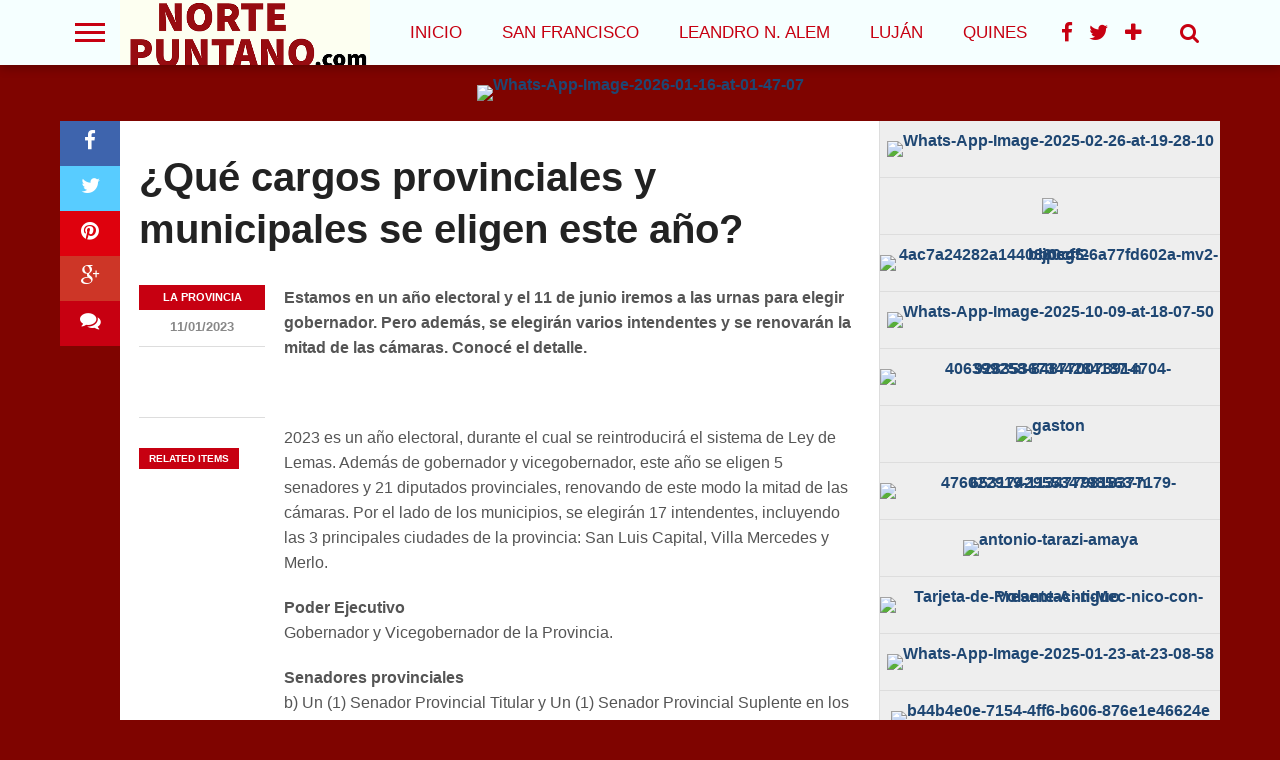

--- FILE ---
content_type: text/html; charset=UTF-8
request_url: https://www.nortepuntano.com/que-cargos-provinciales-y-municipales-se-eligen-este-ano/
body_size: 13647
content:
<!DOCTYPE html>
<html lang="es">
<head>
<meta charset="UTF-8" >
<meta name="viewport" id="viewport" content="width=device-width, initial-scale=1.0, maximum-scale=1.0, minimum-scale=1.0, user-scalable=no" />


<link rel="alternate" type="application/rss+xml" title="RSS 2.0" href="https://www.nortepuntano.com/feed/" />
<link rel="alternate" type="text/xml" title="RSS .92" href="https://www.nortepuntano.com/feed/rss/" />
<link rel="alternate" type="application/atom+xml" title="Atom 0.3" href="https://www.nortepuntano.com/feed/atom/" />
<link rel="pingback" href="https://www.nortepuntano.com/xmlrpc.php" />


<meta property="og:type" content="article" />
<meta property="og:description" content="Estamos en un año electoral y el 11 de junio iremos a las urnas para elegir gobernador. Pero además, se elegirán varios intendentes y se renovarán la mitad de las cámaras. Conocé el detalle.   2023 es un año electoral, durante el cual se reintroducirá el sistema de Ley de Lemas. Además de gobernador y [&hellip;]" />
<meta name="twitter:card" content="summary">
<meta name="twitter:url" content="https://www.nortepuntano.com/que-cargos-provinciales-y-municipales-se-eligen-este-ano/">
<meta name="twitter:title" content="¿Qué cargos provinciales y municipales se eligen este año?">
<meta name="twitter:description" content="Estamos en un año electoral y el 11 de junio iremos a las urnas para elegir gobernador. Pero además, se elegirán varios intendentes y se renovarán la mitad de las cámaras. Conocé el detalle.   2023 es un año electoral, durante el cual se reintroducirá el sistema de Ley de Lemas. Además de gobernador y [&hellip;]">

<title>¿Qué cargos provinciales y municipales se eligen este año? &#8211; Norte Puntano</title>
<meta name='robots' content='max-image-preview:large' />
<link rel='dns-prefetch' href='//www.googletagmanager.com' />
<link rel='dns-prefetch' href='//netdna.bootstrapcdn.com' />
<link rel='dns-prefetch' href='//fonts.googleapis.com' />
<link rel='dns-prefetch' href='//pagead2.googlesyndication.com' />
<link rel="alternate" type="application/rss+xml" title="Norte Puntano &raquo; Feed" href="https://www.nortepuntano.com/feed/" />
<link rel="alternate" type="application/rss+xml" title="Norte Puntano &raquo; Feed de los comentarios" href="https://www.nortepuntano.com/comments/feed/" />
<script type="text/javascript">
window._wpemojiSettings = {"baseUrl":"https:\/\/s.w.org\/images\/core\/emoji\/14.0.0\/72x72\/","ext":".png","svgUrl":"https:\/\/s.w.org\/images\/core\/emoji\/14.0.0\/svg\/","svgExt":".svg","source":{"concatemoji":"https:\/\/www.nortepuntano.com\/wp-includes\/js\/wp-emoji-release.min.js?ver=6.1.9"}};
/*! This file is auto-generated */
!function(e,a,t){var n,r,o,i=a.createElement("canvas"),p=i.getContext&&i.getContext("2d");function s(e,t){var a=String.fromCharCode,e=(p.clearRect(0,0,i.width,i.height),p.fillText(a.apply(this,e),0,0),i.toDataURL());return p.clearRect(0,0,i.width,i.height),p.fillText(a.apply(this,t),0,0),e===i.toDataURL()}function c(e){var t=a.createElement("script");t.src=e,t.defer=t.type="text/javascript",a.getElementsByTagName("head")[0].appendChild(t)}for(o=Array("flag","emoji"),t.supports={everything:!0,everythingExceptFlag:!0},r=0;r<o.length;r++)t.supports[o[r]]=function(e){if(p&&p.fillText)switch(p.textBaseline="top",p.font="600 32px Arial",e){case"flag":return s([127987,65039,8205,9895,65039],[127987,65039,8203,9895,65039])?!1:!s([55356,56826,55356,56819],[55356,56826,8203,55356,56819])&&!s([55356,57332,56128,56423,56128,56418,56128,56421,56128,56430,56128,56423,56128,56447],[55356,57332,8203,56128,56423,8203,56128,56418,8203,56128,56421,8203,56128,56430,8203,56128,56423,8203,56128,56447]);case"emoji":return!s([129777,127995,8205,129778,127999],[129777,127995,8203,129778,127999])}return!1}(o[r]),t.supports.everything=t.supports.everything&&t.supports[o[r]],"flag"!==o[r]&&(t.supports.everythingExceptFlag=t.supports.everythingExceptFlag&&t.supports[o[r]]);t.supports.everythingExceptFlag=t.supports.everythingExceptFlag&&!t.supports.flag,t.DOMReady=!1,t.readyCallback=function(){t.DOMReady=!0},t.supports.everything||(n=function(){t.readyCallback()},a.addEventListener?(a.addEventListener("DOMContentLoaded",n,!1),e.addEventListener("load",n,!1)):(e.attachEvent("onload",n),a.attachEvent("onreadystatechange",function(){"complete"===a.readyState&&t.readyCallback()})),(e=t.source||{}).concatemoji?c(e.concatemoji):e.wpemoji&&e.twemoji&&(c(e.twemoji),c(e.wpemoji)))}(window,document,window._wpemojiSettings);
</script>
<style type="text/css">
img.wp-smiley,
img.emoji {
	display: inline !important;
	border: none !important;
	box-shadow: none !important;
	height: 1em !important;
	width: 1em !important;
	margin: 0 0.07em !important;
	vertical-align: -0.1em !important;
	background: none !important;
	padding: 0 !important;
}
</style>
	<link rel='stylesheet' id='wp-block-library-css' href='https://www.nortepuntano.com/wp-includes/css/dist/block-library/style.min.css?ver=6.1.9' type='text/css' media='all' />
<link rel='stylesheet' id='classic-theme-styles-css' href='https://www.nortepuntano.com/wp-includes/css/classic-themes.min.css?ver=1' type='text/css' media='all' />
<style id='global-styles-inline-css' type='text/css'>
body{--wp--preset--color--black: #000000;--wp--preset--color--cyan-bluish-gray: #abb8c3;--wp--preset--color--white: #ffffff;--wp--preset--color--pale-pink: #f78da7;--wp--preset--color--vivid-red: #cf2e2e;--wp--preset--color--luminous-vivid-orange: #ff6900;--wp--preset--color--luminous-vivid-amber: #fcb900;--wp--preset--color--light-green-cyan: #7bdcb5;--wp--preset--color--vivid-green-cyan: #00d084;--wp--preset--color--pale-cyan-blue: #8ed1fc;--wp--preset--color--vivid-cyan-blue: #0693e3;--wp--preset--color--vivid-purple: #9b51e0;--wp--preset--gradient--vivid-cyan-blue-to-vivid-purple: linear-gradient(135deg,rgba(6,147,227,1) 0%,rgb(155,81,224) 100%);--wp--preset--gradient--light-green-cyan-to-vivid-green-cyan: linear-gradient(135deg,rgb(122,220,180) 0%,rgb(0,208,130) 100%);--wp--preset--gradient--luminous-vivid-amber-to-luminous-vivid-orange: linear-gradient(135deg,rgba(252,185,0,1) 0%,rgba(255,105,0,1) 100%);--wp--preset--gradient--luminous-vivid-orange-to-vivid-red: linear-gradient(135deg,rgba(255,105,0,1) 0%,rgb(207,46,46) 100%);--wp--preset--gradient--very-light-gray-to-cyan-bluish-gray: linear-gradient(135deg,rgb(238,238,238) 0%,rgb(169,184,195) 100%);--wp--preset--gradient--cool-to-warm-spectrum: linear-gradient(135deg,rgb(74,234,220) 0%,rgb(151,120,209) 20%,rgb(207,42,186) 40%,rgb(238,44,130) 60%,rgb(251,105,98) 80%,rgb(254,248,76) 100%);--wp--preset--gradient--blush-light-purple: linear-gradient(135deg,rgb(255,206,236) 0%,rgb(152,150,240) 100%);--wp--preset--gradient--blush-bordeaux: linear-gradient(135deg,rgb(254,205,165) 0%,rgb(254,45,45) 50%,rgb(107,0,62) 100%);--wp--preset--gradient--luminous-dusk: linear-gradient(135deg,rgb(255,203,112) 0%,rgb(199,81,192) 50%,rgb(65,88,208) 100%);--wp--preset--gradient--pale-ocean: linear-gradient(135deg,rgb(255,245,203) 0%,rgb(182,227,212) 50%,rgb(51,167,181) 100%);--wp--preset--gradient--electric-grass: linear-gradient(135deg,rgb(202,248,128) 0%,rgb(113,206,126) 100%);--wp--preset--gradient--midnight: linear-gradient(135deg,rgb(2,3,129) 0%,rgb(40,116,252) 100%);--wp--preset--duotone--dark-grayscale: url('#wp-duotone-dark-grayscale');--wp--preset--duotone--grayscale: url('#wp-duotone-grayscale');--wp--preset--duotone--purple-yellow: url('#wp-duotone-purple-yellow');--wp--preset--duotone--blue-red: url('#wp-duotone-blue-red');--wp--preset--duotone--midnight: url('#wp-duotone-midnight');--wp--preset--duotone--magenta-yellow: url('#wp-duotone-magenta-yellow');--wp--preset--duotone--purple-green: url('#wp-duotone-purple-green');--wp--preset--duotone--blue-orange: url('#wp-duotone-blue-orange');--wp--preset--font-size--small: 13px;--wp--preset--font-size--medium: 20px;--wp--preset--font-size--large: 36px;--wp--preset--font-size--x-large: 42px;--wp--preset--spacing--20: 0.44rem;--wp--preset--spacing--30: 0.67rem;--wp--preset--spacing--40: 1rem;--wp--preset--spacing--50: 1.5rem;--wp--preset--spacing--60: 2.25rem;--wp--preset--spacing--70: 3.38rem;--wp--preset--spacing--80: 5.06rem;}:where(.is-layout-flex){gap: 0.5em;}body .is-layout-flow > .alignleft{float: left;margin-inline-start: 0;margin-inline-end: 2em;}body .is-layout-flow > .alignright{float: right;margin-inline-start: 2em;margin-inline-end: 0;}body .is-layout-flow > .aligncenter{margin-left: auto !important;margin-right: auto !important;}body .is-layout-constrained > .alignleft{float: left;margin-inline-start: 0;margin-inline-end: 2em;}body .is-layout-constrained > .alignright{float: right;margin-inline-start: 2em;margin-inline-end: 0;}body .is-layout-constrained > .aligncenter{margin-left: auto !important;margin-right: auto !important;}body .is-layout-constrained > :where(:not(.alignleft):not(.alignright):not(.alignfull)){max-width: var(--wp--style--global--content-size);margin-left: auto !important;margin-right: auto !important;}body .is-layout-constrained > .alignwide{max-width: var(--wp--style--global--wide-size);}body .is-layout-flex{display: flex;}body .is-layout-flex{flex-wrap: wrap;align-items: center;}body .is-layout-flex > *{margin: 0;}:where(.wp-block-columns.is-layout-flex){gap: 2em;}.has-black-color{color: var(--wp--preset--color--black) !important;}.has-cyan-bluish-gray-color{color: var(--wp--preset--color--cyan-bluish-gray) !important;}.has-white-color{color: var(--wp--preset--color--white) !important;}.has-pale-pink-color{color: var(--wp--preset--color--pale-pink) !important;}.has-vivid-red-color{color: var(--wp--preset--color--vivid-red) !important;}.has-luminous-vivid-orange-color{color: var(--wp--preset--color--luminous-vivid-orange) !important;}.has-luminous-vivid-amber-color{color: var(--wp--preset--color--luminous-vivid-amber) !important;}.has-light-green-cyan-color{color: var(--wp--preset--color--light-green-cyan) !important;}.has-vivid-green-cyan-color{color: var(--wp--preset--color--vivid-green-cyan) !important;}.has-pale-cyan-blue-color{color: var(--wp--preset--color--pale-cyan-blue) !important;}.has-vivid-cyan-blue-color{color: var(--wp--preset--color--vivid-cyan-blue) !important;}.has-vivid-purple-color{color: var(--wp--preset--color--vivid-purple) !important;}.has-black-background-color{background-color: var(--wp--preset--color--black) !important;}.has-cyan-bluish-gray-background-color{background-color: var(--wp--preset--color--cyan-bluish-gray) !important;}.has-white-background-color{background-color: var(--wp--preset--color--white) !important;}.has-pale-pink-background-color{background-color: var(--wp--preset--color--pale-pink) !important;}.has-vivid-red-background-color{background-color: var(--wp--preset--color--vivid-red) !important;}.has-luminous-vivid-orange-background-color{background-color: var(--wp--preset--color--luminous-vivid-orange) !important;}.has-luminous-vivid-amber-background-color{background-color: var(--wp--preset--color--luminous-vivid-amber) !important;}.has-light-green-cyan-background-color{background-color: var(--wp--preset--color--light-green-cyan) !important;}.has-vivid-green-cyan-background-color{background-color: var(--wp--preset--color--vivid-green-cyan) !important;}.has-pale-cyan-blue-background-color{background-color: var(--wp--preset--color--pale-cyan-blue) !important;}.has-vivid-cyan-blue-background-color{background-color: var(--wp--preset--color--vivid-cyan-blue) !important;}.has-vivid-purple-background-color{background-color: var(--wp--preset--color--vivid-purple) !important;}.has-black-border-color{border-color: var(--wp--preset--color--black) !important;}.has-cyan-bluish-gray-border-color{border-color: var(--wp--preset--color--cyan-bluish-gray) !important;}.has-white-border-color{border-color: var(--wp--preset--color--white) !important;}.has-pale-pink-border-color{border-color: var(--wp--preset--color--pale-pink) !important;}.has-vivid-red-border-color{border-color: var(--wp--preset--color--vivid-red) !important;}.has-luminous-vivid-orange-border-color{border-color: var(--wp--preset--color--luminous-vivid-orange) !important;}.has-luminous-vivid-amber-border-color{border-color: var(--wp--preset--color--luminous-vivid-amber) !important;}.has-light-green-cyan-border-color{border-color: var(--wp--preset--color--light-green-cyan) !important;}.has-vivid-green-cyan-border-color{border-color: var(--wp--preset--color--vivid-green-cyan) !important;}.has-pale-cyan-blue-border-color{border-color: var(--wp--preset--color--pale-cyan-blue) !important;}.has-vivid-cyan-blue-border-color{border-color: var(--wp--preset--color--vivid-cyan-blue) !important;}.has-vivid-purple-border-color{border-color: var(--wp--preset--color--vivid-purple) !important;}.has-vivid-cyan-blue-to-vivid-purple-gradient-background{background: var(--wp--preset--gradient--vivid-cyan-blue-to-vivid-purple) !important;}.has-light-green-cyan-to-vivid-green-cyan-gradient-background{background: var(--wp--preset--gradient--light-green-cyan-to-vivid-green-cyan) !important;}.has-luminous-vivid-amber-to-luminous-vivid-orange-gradient-background{background: var(--wp--preset--gradient--luminous-vivid-amber-to-luminous-vivid-orange) !important;}.has-luminous-vivid-orange-to-vivid-red-gradient-background{background: var(--wp--preset--gradient--luminous-vivid-orange-to-vivid-red) !important;}.has-very-light-gray-to-cyan-bluish-gray-gradient-background{background: var(--wp--preset--gradient--very-light-gray-to-cyan-bluish-gray) !important;}.has-cool-to-warm-spectrum-gradient-background{background: var(--wp--preset--gradient--cool-to-warm-spectrum) !important;}.has-blush-light-purple-gradient-background{background: var(--wp--preset--gradient--blush-light-purple) !important;}.has-blush-bordeaux-gradient-background{background: var(--wp--preset--gradient--blush-bordeaux) !important;}.has-luminous-dusk-gradient-background{background: var(--wp--preset--gradient--luminous-dusk) !important;}.has-pale-ocean-gradient-background{background: var(--wp--preset--gradient--pale-ocean) !important;}.has-electric-grass-gradient-background{background: var(--wp--preset--gradient--electric-grass) !important;}.has-midnight-gradient-background{background: var(--wp--preset--gradient--midnight) !important;}.has-small-font-size{font-size: var(--wp--preset--font-size--small) !important;}.has-medium-font-size{font-size: var(--wp--preset--font-size--medium) !important;}.has-large-font-size{font-size: var(--wp--preset--font-size--large) !important;}.has-x-large-font-size{font-size: var(--wp--preset--font-size--x-large) !important;}
.wp-block-navigation a:where(:not(.wp-element-button)){color: inherit;}
:where(.wp-block-columns.is-layout-flex){gap: 2em;}
.wp-block-pullquote{font-size: 1.5em;line-height: 1.6;}
</style>
<!--[if lt IE 9]>
<link rel='stylesheet' id='iecss-css' href='https://www.nortepuntano.com/wp-content/themes/02/css/iecss.css?ver=6.1.9' type='text/css' media='all' />
<![endif]-->
<link rel='stylesheet' id='mvp-style-css' href='https://www.nortepuntano.com/wp-content/themes/02/style.css?ver=6.1.9' type='text/css' media='all' />
<link rel='stylesheet' id='reset-css' href='https://www.nortepuntano.com/wp-content/themes/02/css/reset.css?ver=6.1.9' type='text/css' media='all' />
<link rel='stylesheet' id='mvp-fontawesome-css' href='//netdna.bootstrapcdn.com/font-awesome/4.4.0/css/font-awesome.css?ver=6.1.9' type='text/css' media='all' />
<link rel='stylesheet' id='media-queries-css' href='https://www.nortepuntano.com/wp-content/themes/02/css/media-queries.css?ver=6.1.9' type='text/css' media='all' />
<link rel='stylesheet' id='studio-fonts-css' href='//fonts.googleapis.com/css?family=Open+Sans%3A700%2C800%26subset%3Dlatin%2Clatin-ext&#038;ver=1.0.0' type='text/css' media='all' />
<script type='text/javascript' src='https://www.nortepuntano.com/wp-includes/js/jquery/jquery.min.js?ver=3.6.1' id='jquery-core-js'></script>
<script type='text/javascript' src='https://www.nortepuntano.com/wp-includes/js/jquery/jquery-migrate.min.js?ver=3.3.2' id='jquery-migrate-js'></script>

<!-- Fragmento de código de Google Analytics añadido por Site Kit -->
<script type='text/javascript' src='https://www.googletagmanager.com/gtag/js?id=GT-5TCSFKJ' id='google_gtagjs-js' async></script>
<script type='text/javascript' id='google_gtagjs-js-after'>
window.dataLayer = window.dataLayer || [];function gtag(){dataLayer.push(arguments);}
gtag("js", new Date());
gtag("set", "developer_id.dZTNiMT", true);
gtag("config", "GT-5TCSFKJ");
</script>

<!-- Final del fragmento de código de Google Analytics añadido por Site Kit -->
<link rel="https://api.w.org/" href="https://www.nortepuntano.com/wp-json/" /><link rel="alternate" type="application/json" href="https://www.nortepuntano.com/wp-json/wp/v2/posts/30812" /><link rel="EditURI" type="application/rsd+xml" title="RSD" href="https://www.nortepuntano.com/xmlrpc.php?rsd" />
<link rel="wlwmanifest" type="application/wlwmanifest+xml" href="https://www.nortepuntano.com/wp-includes/wlwmanifest.xml" />
<meta name="generator" content="WordPress 6.1.9" />
<link rel="canonical" href="https://www.nortepuntano.com/que-cargos-provinciales-y-municipales-se-eligen-este-ano/" />
<link rel='shortlink' href='https://www.nortepuntano.com/?p=30812' />
<link rel="alternate" type="application/json+oembed" href="https://www.nortepuntano.com/wp-json/oembed/1.0/embed?url=https%3A%2F%2Fwww.nortepuntano.com%2Fque-cargos-provinciales-y-municipales-se-eligen-este-ano%2F" />
<link rel="alternate" type="text/xml+oembed" href="https://www.nortepuntano.com/wp-json/oembed/1.0/embed?url=https%3A%2F%2Fwww.nortepuntano.com%2Fque-cargos-provinciales-y-municipales-se-eligen-este-ano%2F&#038;format=xml" />
<meta name="generator" content="Site Kit by Google 1.103.0" /><!-- Analytics by WP-Statistics v13.1.1 - https://wp-statistics.com/ -->

<style type='text/css'>

@import url(http://fonts.googleapis.com/css?family=Oswald:100,200,300,400,500,600,700,800,900|Oswald:100,200,300,400,500,600,700,800,900|Roboto:100,200,300,400,500,600,700,800,900&subset=latin,latin-ext,cyrillic,cyrillic-ext,greek-ext,greek,vietnamese);

#wallpaper {
	background: url() no-repeat 50% 0;
	}

a, a:visited,
.woocommerce ul.products li.product .price,
.woocommerce-page ul.products li.product .price,
p.comment-tab-text a,
p.comment-tab-text a:visited {
	color: #1f4773;
	}

ul.social-drop-list,
#mobile-menu-wrap:hover,
#mobile-nav .menu {
	background: #1f4773;
	}

.main-nav .menu li .mega-dropdown,
.main-nav .menu li ul.sub-menu,
#search-bar,
#search-button:hover,
#social-nav:hover {
	background: #731f1f;
	}

.main-nav .menu li:hover ul.sub-menu,
.main-nav .menu li:hover ul.sub-menu li a {
	color: #ffffff;
	}

.main-nav .menu li:hover ul.sub-menu li a,
.main-nav .menu li:hover ul.mega-list li a,
#search-button:hover,
#social-nav:hover span,
#searchform input,
#mobile-menu-wrap:hover {
	color: #ffffff;
	}

.main-nav .menu li:hover ul.sub-menu li.menu-item-has-children:hover a:after,
.main-nav .menu li:hover ul.sub-menu li.menu-item-has-children a:after {
	border-color: transparent transparent transparent #ffffff;
	}

a:hover,
h2 a:hover,
.sidebar-list-text a:hover,
span.author-name a:hover,
.widget-split-right a:hover,
.widget-full-list-text a:hover {
	color: #f80000;
	}

.read-more-fb a:hover,
.read-more-twit a:hover,
.read-more-comment a:hover,
.post-tags a:hover,
.tag-cloud a:hover {
	background: #f80000;
	}

#nav-wrap,
.content-out-nav,
.more-nav-contain,
.main-nav-contain,
#nav-right,
.nav-spacer {
	background: #f5ffff;
	}

.more-nav-contain:before {
	background: -moz-linear-gradient(to left, #f5ffff, rgba(255,255,255,0));
	background: -ms-linear-gradient(to left, #f5ffff, rgba(255,255,255,0));
	background: -o-linear-gradient(to left, #f5ffff, rgba(255,255,255,0));
	background: -webkit-linear-gradient(to left, #f5ffff, rgba(255,255,255,0));
	background: linear-gradient(to left, #f5ffff, rgba(255,255,255,0));
	}

.main-nav .menu li a,
#social-nav span,
#mobile-menu-wrap,
ul.ubermenu-nav li a,
#search-button {
	color: #c70011;
	}

.fly-but-wrap span {
	background: #c70011;
	}

.main-nav .menu li.menu-item-has-children a:after {
	border-color: #c70011 transparent transparent transparent;
	}

.prev-next-text a,
.prev-next-text a:visited,
.prev-next-text a:hover,
ul.post-social-list li.post-social-comm a,
#sidebar-mobi-tab,
span.mobi-tab-but,
ul.tabber-header li.active,
h3.sidebar-header,
#sidebar-scroll-wrap,
ul.tabber-header li:hover,
span.post-tags-header {
	background: #c70011;
	}

.woocommerce .widget_price_filter .price_slider_wrapper .ui-widget-content {
	background-color: #c70011;
	}

span.social-count-num {
	color: #c70011;
	}

span.img-cat,
.read-more-comment a,
#infscr-loading,
span.comment-but-text,
.woocommerce a.button,
.woocommerce button.button,
.woocommerce input.button,
.woocommerce #respond input#submit,
.woocommerce #content input.button,
.woocommerce-page a.button,
.woocommerce-page button.button,
.woocommerce-page input.button,
.woocommerce-page #respond input#submit,
.woocommerce-page #content input.button,
.woocommerce div.product form.cart .button,
.woocommerce #content div.product form.cart .button,
.woocommerce-page div.product form.cart .button,
.woocommerce-page #content div.product form.cart .button,
.woocommerce a.button.alt,
.woocommerce button.button.alt,
.woocommerce input.button.alt,
.woocommerce #respond input#submit.alt,
.woocommerce #content input.button.alt,
.woocommerce-page a.button.alt,
.woocommerce-page button.button.alt,
.woocommerce-page input.button.alt,
.woocommerce-page #respond input#submit.alt,
.woocommerce-page #content input.button.alt,
.woocommerce a.button:hover,
.woocommerce button.button:hover,
.woocommerce input.button:hover,
.woocommerce #respond input#submit:hover,
.woocommerce #content input.button:hover,
.woocommerce-page a.button:hover,
.woocommerce-page button.button:hover,
.woocommerce-page input.button:hover,
.woocommerce-page #respond input#submit:hover,
.woocommerce-page #content input.button:hover,
.woocommerce div.product form.cart .button:hover,
.woocommerce #content div.product form.cart .button:hover,
.woocommerce-page div.product form.cart .button:hover,
.woocommerce-page #content div.product form.cart .button:hover,
.woocommerce a.button.alt,
.woocommerce button.button.alt,
.woocommerce input.button.alt,
.woocommerce #respond input#submit.alt,
.woocommerce #content input.button.alt,
.woocommerce-page a.button.alt,
.woocommerce-page button.button.alt,
.woocommerce-page input.button.alt,
.woocommerce-page #respond input#submit.alt,
.woocommerce-page #content input.button.alt,
.woocommerce a.button.alt:hover,
.woocommerce button.button.alt:hover,
.woocommerce input.button.alt:hover,
.woocommerce #respond input#submit.alt:hover,
.woocommerce #content input.button.alt:hover,
.woocommerce-page a.button.alt:hover,
.woocommerce-page button.button.alt:hover,
.woocommerce-page input.button.alt:hover,
.woocommerce-page #respond input#submit.alt:hover,
.woocommerce-page #content input.button.alt:hover,
.woocommerce span.onsale,
.woocommerce-page span.onsale,
.woocommerce .widget_price_filter .ui-slider .ui-slider-range {
	background: #c70011;
	}

.woocommerce .widget_price_filter .ui-slider .ui-slider-handle {
	background-color: #c70011;
	}

#category-header-wrap h1,
ul.trending-list li.trending-head,
.woocommerce .woocommerce-product-rating .star-rating,
.woocommerce-page .woocommerce-product-rating .star-rating,
.woocommerce .products .star-rating,
.woocommerce-page .products .star-rating {
	color: #c70011;
	}

.main-nav .menu li a:hover,
.main-nav .menu li:hover a {
	border-bottom: 5px solid #c70011;
	}

.main-nav .menu li a,
ul.ubermenu-nav li a {
	font-family: 'Oswald', sans-serif;
	}

#featured-multi-main-text h2,
.featured-multi-sub-text h2,
.widget-full-list-text a,
.widget-split-right a,
.home-widget-large-text a,
.home-widget-list-text a,
.widget-list-small-text a,
.story-contain-text h2,
h1.story-title,
.full-wide-text a,
.main-nav .menu li:hover ul.mega-list li a,
ul.trending-list li.trending-head,
.grid-main-text h2,
.grid-sub-text h2,
#content-area blockquote p,
#woo-content h1,
#woo-content h2,
#woo-content h3,
#woo-content h4,
#woo-content h5,
#woo-content h6,
#content-area h1,
#content-area h2,
#content-area h3,
#content-area h4,
#content-area h5,
#content-area h6,
ul.trending-list li a,
.sidebar-list-text a,
.sidebar-list-text a:visited {
	font-family: 'Oswald', sans-serif;
	}

body,
#searchform input,
.add_to_cart_button,
.woocommerce .woocommerce-result-count,
.woocommerce-page .woocommerce-result-count {
	font-family: Roboto, sans-serif;
	}

</style>
	
<style type="text/css">




@media screen and (max-width: 479px) {

	.social-bottom {
		margin-bottom: 44px;
		}

	}




#sidebar-widget-wrap {
	top: 0;
	}



@media screen and (min-width: 1003px) {

#sidebar-contain {
	bottom: auto;
	height: 100%;
	}

#post-content-contain #sidebar-contain {
	margin-left: 639px;
	}

.side-fixed {
	position: absolute !important;
		top: 0 !important;
		bottom: auto !important;
		right: -341px !important;
	}

.single .side-fixed,
.page .side-fixed,
.woocommerce .side-fixed {
	right: -341px !important;
	}

#sidebar-scroll-wrap {
	display: none;
	}

}


#content-out {
	margin-right: -60px;
	}

#content-in {
	margin-right: 60px;
	}


@media screen and (max-width: 1263px) {

	#content-out,
	#content-in {
		margin-right: 0;
		}

	}


</style>

<style type="text/css">
</style>


<!-- Fragmento de código de Google Adsense añadido por Site Kit -->
<meta name="google-adsense-platform-account" content="ca-host-pub-2644536267352236">
<meta name="google-adsense-platform-domain" content="sitekit.withgoogle.com">
<!-- Final del fragmento de código de Google Adsense añadido por Site Kit -->
<style type="text/css" id="custom-background-css">
body.custom-background { background-color: #7f0400; }
</style>
	
<!-- Fragmento de código de Google Adsense añadido por Site Kit -->
<script async="async" src="https://pagead2.googlesyndication.com/pagead/js/adsbygoogle.js?client=ca-pub-6017480912221513&amp;host=ca-host-pub-2644536267352236" crossorigin="anonymous" type="text/javascript"></script>

<!-- Final del fragmento de código de Google Adsense añadido por Site Kit -->

</head>

<body class="post-template-default single single-post postid-30812 single-format-standard custom-background">
<div id="site">
	<div id="fly-wrap">
	<div class="fly-wrap-out">
		<div class="fly-side-wrap">
			<ul class="fly-bottom-soc left relative">
									<li class="fb-soc">
						<a href="https://www.facebook.com/nortepuntano" target="_blank">
						<i class="fa fa-facebook-square fa-2"></i>
						</a>
					</li>
													<li class="twit-soc">
						<a href="https://www.twitter.com/nortepuntano" target="_blank">
						<i class="fa fa-twitter fa-2"></i>
						</a>
					</li>
																	<li class="inst-soc">
						<a href="https://www.instagram.com/nortepuntano" target="_blank">
						<i class="fa fa-instagram fa-2"></i>
						</a>
					</li>
																	<li class="yt-soc">
						<a href="https://www.youtube.com/channel/UC1uuXy3_bkkPWHDClqwYB1Q" target="_blank">
						<i class="fa fa-youtube-play fa-2"></i>
						</a>
					</li>
																					<li class="rss-soc">
						<a href="https://www.nortepuntano.com/feed/rss/" target="_blank">
						<i class="fa fa-rss fa-2"></i>
						</a>
					</li>
							</ul>
		</div><!--fly-side-wrap-->
		<div class="fly-wrap-in">
			<div id="fly-menu-wrap">
				<nav class="fly-nav-menu left relative">
					<div class="menu-menu-1-container"><ul id="menu-menu-1" class="menu"><li id="menu-item-1251" class="menu-item menu-item-type-custom menu-item-object-custom menu-item-home menu-item-1251"><a href="http://www.nortepuntano.com">Inicio</a></li>
<li id="menu-item-2686" class="menu-item menu-item-type-taxonomy menu-item-object-category menu-item-2686"><a href="https://www.nortepuntano.com/category/san-francisco/">SAN FRANCISCO</a></li>
<li id="menu-item-6557" class="menu-item menu-item-type-taxonomy menu-item-object-category menu-item-6557"><a href="https://www.nortepuntano.com/category/leandro-alem/">LEANDRO N. ALEM</a></li>
<li id="menu-item-2691" class="menu-item menu-item-type-taxonomy menu-item-object-category menu-item-2691"><a href="https://www.nortepuntano.com/category/lujan/">LUJÁN</a></li>
<li id="menu-item-2687" class="menu-item menu-item-type-taxonomy menu-item-object-category menu-item-2687"><a href="https://www.nortepuntano.com/category/quines/">QUINES</a></li>
<li id="menu-item-2690" class="menu-item menu-item-type-taxonomy menu-item-object-category menu-item-2690"><a href="https://www.nortepuntano.com/category/candelaria/">CANDELARIA</a></li>
<li id="menu-item-19025" class="menu-item menu-item-type-taxonomy menu-item-object-category menu-item-19025"><a href="https://www.nortepuntano.com/category/los-manantiales/">LOS MANANTIALES</a></li>
<li id="menu-item-2688" class="menu-item menu-item-type-taxonomy menu-item-object-category current-post-ancestor current-menu-parent current-post-parent menu-item-2688"><a href="https://www.nortepuntano.com/category/la-provincia/">LA PROVINCIA</a></li>
</ul></div>				</nav>
			</div><!--fly-menu-wrap-->
		</div><!--fly-wrap-in-->
	</div><!--fly-wrap-out-->
</div><!--fly-wrap-->	<header>
		<div id="nav-wrap">
			<div class="content-out content-out-nav">
				<div class="content-in">
					<div id="nav-contain" class="left">
						<div id="nav-contain-out">
							<div class="fly-but-wrap left relative">
								<span></span>
								<span></span>
								<span></span>
								<span></span>
							</div><!--fly-but-wrap-->
							<div id="nav-logo" class="left" itemscope itemtype="http://schema.org/Organization">
																	<a itemprop="url" href="https://www.nortepuntano.com"><img itemprop="logo" src="http://www.nortepuntano.com/wp-content/uploads/2023/03/logo_norte_puntano1-3.png" alt="Norte Puntano" /></a>
															</div><!--nav-logo-->
							<div id="nav-contain-in">
								<div id="main-nav-out">
									<div id="main-nav-in">
								<nav>
									<div id="nav-out">
										<div id="nav-in">
											<div class="main-nav left main-nav-contain">
												<div class="main-nav-in left">
																										<div class="menu-menu-1-container"><ul id="menu-menu-2" class="menu"><li class="menu-item menu-item-type-custom menu-item-object-custom menu-item-home menu-item-1251"><a href="http://www.nortepuntano.com">Inicio</a></li>
<li class="menu-item menu-item-type-taxonomy menu-item-object-category menu-item-2686"><a href="https://www.nortepuntano.com/category/san-francisco/">SAN FRANCISCO</a></li>
<li class="menu-item menu-item-type-taxonomy menu-item-object-category menu-item-6557"><a href="https://www.nortepuntano.com/category/leandro-alem/">LEANDRO N. ALEM</a></li>
<li class="menu-item menu-item-type-taxonomy menu-item-object-category menu-item-2691"><a href="https://www.nortepuntano.com/category/lujan/">LUJÁN</a></li>
<li class="menu-item menu-item-type-taxonomy menu-item-object-category menu-item-2687"><a href="https://www.nortepuntano.com/category/quines/">QUINES</a></li>
<li class="menu-item menu-item-type-taxonomy menu-item-object-category menu-item-2690"><a href="https://www.nortepuntano.com/category/candelaria/">CANDELARIA</a></li>
<li class="menu-item menu-item-type-taxonomy menu-item-object-category menu-item-19025"><a href="https://www.nortepuntano.com/category/los-manantiales/">LOS MANANTIALES</a></li>
<li class="menu-item menu-item-type-taxonomy menu-item-object-category current-post-ancestor current-menu-parent current-post-parent menu-item-2688"><a href="https://www.nortepuntano.com/category/la-provincia/">LA PROVINCIA</a></li>
</ul></div>												</div><!--main-nav-in-->
											</div><!--main-nav-->
										</div><!--nav-in-->
																			</div><!--nav-out-->
								</nav>
							</div><!--main-nav-in-->
						<div class="nav-spacer"></div>
						<div id="nav-right">
							<div id="search-button">
								<i class="fa fa-search fa-2"></i>
							</div><!--search-button-->
							<div id="social-nav" class="relative">
																	<span class="fb-nav"><i class="fa fa-facebook fa-2"></i></span>
																									<span class="twit-nav"><i class="fa fa-twitter fa-2"></i></span>
																<span class="plus-nav"><i class="fa fa-plus fa-2"></i></span>
								<div id="social-dropdown">
									<ul class="social-drop-list relative">
																					<a href="https://www.facebook.com/nortepuntano" alt="Facebook" target="_blank">
											<li class="fb-drop">
												<i class="fa fa-facebook-square fa-2"></i>
												<p>Facebook</p>
											</li>
											</a>
																															<a href="https://www.twitter.com/nortepuntano" alt="Twitter" target="_blank">
											<li class="twit-drop">
												<i class="fa fa-twitter fa-2"></i>
												<p>Twitter</p>
											</li>
											</a>
																																									<a href="https://www.instagram.com/nortepuntano" alt="Instagram" target="_blank">
											<li class="inst-drop">
												<i class="fa fa-instagram fa-2"></i>
												<p>Instagram</p>
											</li>
											</a>
																																									<a href="https://www.youtube.com/channel/UC1uuXy3_bkkPWHDClqwYB1Q" alt="Youtube" target="_blank">
											<li class="yt-drop">
												<i class="fa fa-youtube-play fa-2"></i>
												<p>YouTube</p>
											</li>
											</a>
																																																			<a href="https://www.nortepuntano.com/feed/rss/" target="_blank">
											<li class="rss-drop">
												<i class="fa fa-rss fa-2"></i>
												<p>RSS</p>
											</li>
											</a>
																			</ul>
								</div><!--social-dropdown-->
							</div><!--social-nav-->
						</div><!--nav-right-->
						<div id="search-bar">
							<form method="get" id="searchform" action="https://www.nortepuntano.com/">
	<input type="text" name="s" id="s" value="Type search term and press enter" onfocus='if (this.value == "Type search term and press enter") { this.value = ""; }' onblur='if (this.value == "") { this.value = "Type search term and press enter"; }' />
	<input type="hidden" id="searchsubmit" value="Search" />
</form>						</div><!--search-bar-->
								</div><!--main-nav-out-->
							</div><!--nav-contain-in-->
						</div><!--nav-contain-out-->
					</div><!--nav-contain-->
				</div><!--content-in-->
			</div><!--content-out-->
		</div><!--nav-wrap-->
	</header>
	<div id="mvp-main-cont">
	<div id="head-wrap" class="left relative">
		<div class="head-wrap-out">
			<div class="head-wrap-in">
									<div class="content-out">
					<div class="content-in">
						<div id="leader-wrapper" class="left relative">
							<a href='https://cafecito.app/nortepuntano' rel='noopener' target='_blank'><img src="https://i.ibb.co/Xrq2hHK8/Whats-App-Image-2026-01-16-at-01-47-07.jpg" alt="Whats-App-Image-2026-01-16-at-01-47-07" border="0"></a>						</div><!--leaderboard-wrapper-->
					</div><!--content-in-->
				</div><!--content-out-->
				<div class="content-out">
		<div class="content-in">
												</div><!--content-in-->
	</div><!--content-out-->
		</div><!--head-wrap-in-->
	</div><!--head-wrap-out-->
</div><!--head-wrap-->
<div id="content-wrapper" class="left relative social-bottom">
			<div class="content-out" class="relative">
							<div class="content-in" itemscope itemtype="http://schema.org/Article">
						<div id="post-social-out" class="relative">
								<div id="post-social-wrap">
					<ul class="post-social-list left relative">
															
						<li class="post-social-fb">
							<a href="#" onclick="window.open('http://www.facebook.com/sharer.php?u=https://www.nortepuntano.com/que-cargos-provinciales-y-municipales-se-eligen-este-ano/&amp;t=¿Qué cargos provinciales y municipales se eligen este año?', 'facebookShare', 'width=626,height=436'); return false;" title="Compartir en Facebook"><i class="fa fa-facebook fa-2"></i></a>
						</li>
						<li class="post-social-twit">
							<a href="#" onclick="window.open('http://twitter.com/share?text=¿Qué cargos provinciales y municipales se eligen este año?&amp;url=https://www.nortepuntano.com/que-cargos-provinciales-y-municipales-se-eligen-este-ano/', 'twitterShare', 'width=626,height=436'); return false;" title="Compartir en Twitter"><i class="fa fa-twitter fa-2"></i></a>	
						</li>
						<li class="post-social-pin">
							<a href="#" onclick="window.open('http://pinterest.com/pin/create/button/?url=https://www.nortepuntano.com/que-cargos-provinciales-y-municipales-se-eligen-este-ano/&amp;media=&amp;description=¿Qué cargos provinciales y municipales se eligen este año?', 'pinterestShare', 'width=750,height=350'); return false;" title="Compartir en Pinterest"><i class="fa fa-pinterest fa-2"></i></a>
						</li>
						<li class="post-social-goog">
							<a href="#" onclick="window.open('https://plusone.google.com/_/+1/confirm?hl=en-US&amp;url=https://www.nortepuntano.com/que-cargos-provinciales-y-municipales-se-eligen-este-ano/', 'googleShare', 'width=626,height=436'); return false;" title="Compartir en Google+" target="_blank"><i class="fa fa-google-plus fa-2"></i></a>	
						</li>
						<li class="post-social-comm">
							<a href="https://www.nortepuntano.com/que-cargos-provinciales-y-municipales-se-eligen-este-ano/#respond" class="comment-click"><i class="fa fa-comments fa-2"></i></a>
						</li>
					</ul>
				</div><!--post-social-wrap-->
								<div id="post-social-in">
											<div id="post-content-out">
							<div id="post-content-in">
												<div id="post-content-contain" class="left relative">
					<article class="post-30812 post type-post status-publish format-standard hentry category-la-provincia">
						<div id="post-content-wrapper" class="relative">
							<div id="post-area" class="left relative">
																	<div class="post-cat-contain left relative post-cat-mob">
										<span class="img-cat left">LA PROVINCIA</span>
									</div><!--post-cat-contain-->
									<h1 class="story-title entry-title" itemprop="name headline">¿Qué cargos provinciales y municipales se eligen este año?</h1>
								
								<div id="right-content" class="relative">
									<div id="content-area" class="left relative" itemprop="articleBody">
																																																																																																																				<div class="hide-title">
											<span class="entry-title" itemprop="name headline">¿Qué cargos provinciales y municipales se eligen este año?</span>
										</div><!--hide-title-->
										<div id="left-content-mobi">
																						<div class="author-info-mob-wrap">
												<span class="vcard author">
													<span class="author-name left fn" itemprop="author"><a href="" title="Entradas de " rel="author"></a></span>
												</span>
												<div class="post-date-wrap left relative post-date-mob">
													<span class="post-date"><time class="post-date updated" itemprop="datePublished" datetime="2023-01-11" pubdate>11/01/2023</time></span>
												</div><!--post-date-wrap-->
											</div><!--author-info-mob-wrap-->
										</div><!--left-content-mobi-->
										
<p><strong>Estamos en un año electoral y el 11 de junio iremos a las urnas para elegir gobernador. Pero además, se elegirán varios intendentes y se renovarán la mitad de las cámaras. Conocé el detalle.</strong></p>



<p> <a rel="noreferrer noopener" href="mailto:?subject=Conoc%C3%A9%20todos%20los%20cargos%20provinciales%20y%20municipales%20que%20se%20eligen%20en%20la%20provincia%20este%20a%C3%B1o&amp;body=https://lagacetadigital.com.ar/conoce-todos-los-cargos-provinciales-y-municipales-que-se-eligen-en-la-provincia-este-ano/" target="_blank"></a></p>



<p>2023 es un año electoral, durante el cual se reintroducirá el sistema de Ley de Lemas. Además de gobernador y vicegobernador, este año se eligen 5 senadores y 21 diputados provinciales, renovando de este modo la mitad de las cámaras. Por el lado de los municipios, se elegirán 17 intendentes, incluyendo las 3 principales ciudades de la provincia: San Luis Capital, Villa Mercedes y Merlo.</p>



<p><strong>Poder Ejecutivo</strong><br>Gobernador y Vicegobernador de la Provincia.</p>



<p><strong>Senadores provinciales</strong><br>b) Un (1) Senador Provincial Titular y Un (1) Senador Provincial Suplente en los siguientes Departamentos de la Provincia:<br>– Juan Martín de Pueyrredón.<br>– Chacabuco.<br>– Gobernador Dupuy.<br>– Junín.<br>– Coronel Pringles.</p>



<p><strong>Diputados provinciales</strong><br>– Diez (10) Diputados Provinciales Titulares y Diez (10) Diputados Provinciales Suplentes por el Departamento General Pedernera.<br>– Cuatro (4) Diputados Provinciales Titulares y Cuatro (4) Diputados Provinciales Suplentes por el Departamento Ayacucho<br>– Cuatro (4) Diputados Provinciales Titulares y Cuatro (4) Diputados Provinciales Suplentes por el Departamento Chacabuco.<br>– Tres (3) Diputados Provinciales Titulares y Tres (3) DiputadosProvinciales Suplentes por el Departamento Libertador General San Martín.</p>



<p><strong>DEPARTAMENTO JUAN MARTIN DE PUEYRREDÓN</strong><br><strong>1) San Luis:</strong><br>a) Un (1) Intendente Municipal.<br>b) Ocho (8) Concejales Titulares y Ocho (8) Concejales Suplentes.</p>



<p><strong>2) Juana Koslay:</strong><br>a) Siete (7) Concejales Titulares y Siete (7) Concejales Suplentes.</p>



<p><strong>3) La Punta:</strong><br>a) Un (1) Intendente Municipal.<br>b) Dos (2) Concejales Titulares y Dos (2) Concejales Suplentes.</p>



<p><strong>4) El Volcán:</strong><br>a) Un (1) Intendente Municipal.<br>b) Dos (2) Concejales Titulares y Dos (2) Concejales Suplentes.</p>



<p><strong>DEPARTAMENTO GENERAL PEDERNERA</strong><br><strong>1) Villa Mercedes:</strong><br>a) Un (1) Intendente Municipal y Un (1) Vice Intendente.<br>b) Siete (7) Concejales Titulares y Siete (7) Concejales Suplentes.<br>c) Tres (3) Miembros del Tribunal de Contralor Titular y Tres (3) Miembros del Tribunal de Contralor Suplente.</p>



<p><strong>2) Justo Daract:</strong><br>a) Un (1) Intendente Municipal.<br>b) Cinco (5) Concejales Titulares y Cinco (5) Concejales Suplentes.</p>



<p><strong>DEPARTAMENTO CORONEL PRINGLES</strong><br><strong>1) La Toma:</strong><br>a) Un (1) Intendente Municipal.<br>b) Tres (3) Concejales Titulares y Tres (3) Concejales Suplentes.</p>



<p><strong>2) El Trapiche:</strong><br>a) Un (1) Intendente Municipal.<br>b) Dos (2) Concejales Titulares y Dos (2) Concejales Suplentes.</p>



<p><strong>DEPARTAMENTO CHACABUCO</strong><br><strong>1) Concarán:</strong><br>a) Un (1) Intendente Municipal.<br>b) Dos (2) Concejales Titulares y Dos (2) Concejales Suplentes.</p>



<p><strong>2) Tilisarao:</strong><br>a) Un (1) Intendente Municipal.<br>b) Cuatro (4) Concejales Titulares y Cuatro (4) Concejales<br>Suplentes.</p>



<p><strong>3) Naschel:</strong><br>a) Tres (3) Concejales Titulares y Tres (3) Concejales Suplentes.</p>



<p><strong>DEPARTAMENTO AYACUCHO</strong><br><strong>1) Quines:</strong><br>a) Un (1) Intendente Municipal.<br>b) Cuatro (4) Concejales Titulares y Cuatro (4) Concejales<br>Suplentes.</p>



<p><strong>2) San Francisco del Monte de Oro:</strong><br>a) Un (1) Intendente Municipal.<br>b) Dos (2) Concejales Titulares y Dos (2) Concejales Suplentes.</p>



<p><strong>3) Luján:</strong><br>a) Dos (2) Concejales Titulares y Dos (2) Concejales Suplentes.</p>



<p><strong>4) Candelaria:</strong><br>a) Un (1) Intendente Municipal.<br>b) Dos (2) Concejales Titulares y Dos (2) Concejales Suplentes.</p>



<p><strong>DEPARTAMENTO JUNÍN</strong><br><strong>1) Santa Rosa del Conlara:</strong><br>a) Un (1) Intendente Municipal.<br>b) Dos (2) Concejales Titulares y Dos (2) Concejales Suplentes.</p>



<p><strong>2) Villa de Merlo:</strong><br>a) Un (1) Intendente Municipal.<br>b) Cinco (5) Concejales Titulares y Cinco (5) Concejales Suplentes.</p>



<p><strong>3) Carpintería:</strong><br>a) Un (1) Intendente Municipal.<br>b) Dos (2) Concejales Titulares y Dos (2) Concejales Suplentes.</p>



<p><strong>DEPARTAMENTO LIBERTADOR GENERAL SAN MARTÍN</strong><br><strong>1) San Martín:</strong><br>a) Un (1) Intendente Municipal.<br>b) Dos (2) Concejales Titulares y Dos (2) Concejales Suplentes.</p>



<p><strong>DEPARTAMENTO GOBERNADOR DUPUY</strong><br><strong>1) Buena Esperanza:</strong><br>a) Un (1) Intendente Municipal.<br>b) Tres (3) Concejales Titulares y Tres (3) Concejales Suplentes.</p>



<p><strong>2) Unión:</strong><br>a) Dos (2) Concejales Titulares y Dos (2) Concejales Suplentes</p>



<p><strong>DEPARTAMENTO GENERAL BELGRANO</strong><br><strong>1) Los Manantiales:</strong><br>a) Dos (2) Concejales Titulares y Dos (2) Concejales Suplentes.</p>



<p>Fuente: La Gaceta Digital</p>
																															<div id="article-ad">
												<a href="https://api.whatsapp.com/send?phone=542664408946&text=Buenas"><img src="https://i.ibb.co/35BpGF3t/diego-gatica-flyer.jpg" alt="diego-gatica-flyer" border="0"></a><a href="https://www.facebook.com/rusitasblanqueria"><img src="https://i.ibb.co/19FmZw1/San-Luis-554-Quines-1.gif"alt="DESCRIPCION"/></a>											</div><!--article-ad-->
																				<div class="post-tags post-tags-mobi">
											<span class="post-tags-header">Related Items</span><span itemprop="keywords"></span>
										</div><!--post-tags-->
									</div><!--content-area-->
																	</div><!--right-content-->
								<div id="left-content" class="left relative">
									<div class="post-cat-contain left relative">
										<span class="img-cat left">LA PROVINCIA</span>
									</div><!--post-cat-contain-->
									<div class="post-date-wrap left relative post-date-reg">
										<span class="post-date"><time class="post-date updated" itemprop="datePublished" datetime="2023-01-11" pubdate>11/01/2023</time></span>
									</div><!--post-date-wrap-->
									<div class="author-info-wrap left relative">
																				<span class="vcard author">
											<span class="author-name left fn" itemprop="author"><a href="" title="Entradas de " rel="author"></a></span>
										</span>
																			</div><!--author-info-wrap-->
									<div class="post-tags">
										<span class="post-tags-header">Related Items</span><span itemprop="keywords"></span>
									</div><!--post-tags-->
								</div><!--left-content-->
							</div><!--post-area-->
						</div><!--post-content-wrapper-->
					</article>
																<div id="post-latest-header" class="left relative">
						<h4 class="post-latest left relative">Puede interesarte</h4>
					</div><!--post-latest-header-->
					<div id="post-latest-wrap" class="left relative infinite-content">
													<div class="story-contain left relative infinite-post">
								<a href="https://www.nortepuntano.com/el-30-de-enero-cobraran-el-sueldo-los-trabajadores-de-la-administracion-publica-provincial/" rel="bookmark">
								<div class="story-contain-img left">
																			<img width="400" height="240" src="https://www.nortepuntano.com/wp-content/uploads/2024/02/FAU_9951-400x240.jpg" class="attachment-medium-thumb size-medium-thumb wp-post-image" alt="" decoding="async" srcset="https://www.nortepuntano.com/wp-content/uploads/2024/02/FAU_9951-400x240.jpg 400w, https://www.nortepuntano.com/wp-content/uploads/2024/02/FAU_9951-1000x600.jpg 1000w" sizes="(max-width: 400px) 100vw, 400px" />																										</div><!--story-contain-img-->
								<div class="story-contain-text">
									<h2>El 30 de enero cobrarán el sueldo los trabajadores de la administración pública provincial</h2>
									<div class="text-info-contain left relative">
										<span class="home-text-author left"></span><span class="home-text-date left">19/01/2026</span>
									</div><!--text-info-contain-->
								</div><!--story-contain-text-->
								</a>
								<div class="read-share-overlay">
									<div class="read-more-box-wrapper">
										<a href="https://www.nortepuntano.com/el-30-de-enero-cobraran-el-sueldo-los-trabajadores-de-la-administracion-publica-provincial/" rel="bookmark"><span class="read-more-box">LEER MAS</span></a>
									</div><!--read-more-box-wrapper-->
									<div class="share-box-wrapper">
										<div class="read-more-fb">
											<a href="#" onclick="window.open('http://www.facebook.com/sharer.php?u=https://www.nortepuntano.com/el-30-de-enero-cobraran-el-sueldo-los-trabajadores-de-la-administracion-publica-provincial/&amp;t=El 30 de enero cobrarán el sueldo los trabajadores de la administración pública provincial', 'facebookShare', 'width=626,height=436'); return false;" title="Compartir en Facebook"><i class="fa fa-facebook fa-2"></i></a>
										</div><!--read-more-fb-->
										<div class="read-more-twit">
										<a href="#" onclick="window.open('http://twitter.com/share?text=El 30 de enero cobrarán el sueldo los trabajadores de la administración pública provincial -&amp;url=https://www.nortepuntano.com/el-30-de-enero-cobraran-el-sueldo-los-trabajadores-de-la-administracion-publica-provincial/', 'twitterShare', 'width=626,height=436'); return false;" title="Compartir en Twitter"><i class="fa fa-twitter fa-2"></i></a>
										</div><!--read-more-twit-->
										<div class="read-more-comment">
											<a href="https://www.nortepuntano.com/el-30-de-enero-cobraran-el-sueldo-los-trabajadores-de-la-administracion-publica-provincial//#comments-button"><i class="fa fa-comments fa-2"></i></a>
										</div><!--read-more-comment-->
									</div><!--share-box-wrapper-->
								</div><!--read-share-overlay-->
							</div><!--story-contain-->
													<div class="story-contain left relative infinite-post">
								<a href="https://www.nortepuntano.com/policia-puntano-fue-detenido-en-jesus-maria-por-intento-de-robo-de-un-automovil/" rel="bookmark">
								<div class="story-contain-img left">
																			<img width="286" height="177" src="https://www.nortepuntano.com/wp-content/uploads/2026/01/pjm.jpeg" class="attachment-medium-thumb size-medium-thumb wp-post-image" alt="" decoding="async" loading="lazy" srcset="https://www.nortepuntano.com/wp-content/uploads/2026/01/pjm.jpeg 286w, https://www.nortepuntano.com/wp-content/uploads/2026/01/pjm-95x60.jpeg 95w" sizes="(max-width: 286px) 100vw, 286px" />																										</div><!--story-contain-img-->
								<div class="story-contain-text">
									<h2>Policía puntano fue detenido en Jesús María por intento de robo de un automóvil</h2>
									<div class="text-info-contain left relative">
										<span class="home-text-author left"></span><span class="home-text-date left">19/01/2026</span>
									</div><!--text-info-contain-->
								</div><!--story-contain-text-->
								</a>
								<div class="read-share-overlay">
									<div class="read-more-box-wrapper">
										<a href="https://www.nortepuntano.com/policia-puntano-fue-detenido-en-jesus-maria-por-intento-de-robo-de-un-automovil/" rel="bookmark"><span class="read-more-box">LEER MAS</span></a>
									</div><!--read-more-box-wrapper-->
									<div class="share-box-wrapper">
										<div class="read-more-fb">
											<a href="#" onclick="window.open('http://www.facebook.com/sharer.php?u=https://www.nortepuntano.com/policia-puntano-fue-detenido-en-jesus-maria-por-intento-de-robo-de-un-automovil/&amp;t=Policía puntano fue detenido en Jesús María por intento de robo de un automóvil', 'facebookShare', 'width=626,height=436'); return false;" title="Compartir en Facebook"><i class="fa fa-facebook fa-2"></i></a>
										</div><!--read-more-fb-->
										<div class="read-more-twit">
										<a href="#" onclick="window.open('http://twitter.com/share?text=Policía puntano fue detenido en Jesús María por intento de robo de un automóvil -&amp;url=https://www.nortepuntano.com/policia-puntano-fue-detenido-en-jesus-maria-por-intento-de-robo-de-un-automovil/', 'twitterShare', 'width=626,height=436'); return false;" title="Compartir en Twitter"><i class="fa fa-twitter fa-2"></i></a>
										</div><!--read-more-twit-->
										<div class="read-more-comment">
											<a href="https://www.nortepuntano.com/policia-puntano-fue-detenido-en-jesus-maria-por-intento-de-robo-de-un-automovil//#comments-button"><i class="fa fa-comments fa-2"></i></a>
										</div><!--read-more-comment-->
									</div><!--share-box-wrapper-->
								</div><!--read-share-overlay-->
							</div><!--story-contain-->
													<div class="story-contain left relative infinite-post">
								<a href="https://www.nortepuntano.com/comenzo-el-juicio-oral-por-abuso-sexual-agravado-y-corrupcion-de-menores-en-san-luis/" rel="bookmark">
								<div class="story-contain-img left">
																			<img width="400" height="240" src="https://www.nortepuntano.com/wp-content/uploads/2026/01/1000344483-1.jpg-400x240.webp" class="attachment-medium-thumb size-medium-thumb wp-post-image" alt="" decoding="async" loading="lazy" srcset="https://www.nortepuntano.com/wp-content/uploads/2026/01/1000344483-1.jpg-400x240.webp 400w, https://www.nortepuntano.com/wp-content/uploads/2026/01/1000344483-1.jpg-1000x600.webp 1000w" sizes="(max-width: 400px) 100vw, 400px" />																										</div><!--story-contain-img-->
								<div class="story-contain-text">
									<h2>Comenzó el juicio oral por abuso sexual agravado y corrupción de menores en San Luis</h2>
									<div class="text-info-contain left relative">
										<span class="home-text-author left"></span><span class="home-text-date left">14/01/2026</span>
									</div><!--text-info-contain-->
								</div><!--story-contain-text-->
								</a>
								<div class="read-share-overlay">
									<div class="read-more-box-wrapper">
										<a href="https://www.nortepuntano.com/comenzo-el-juicio-oral-por-abuso-sexual-agravado-y-corrupcion-de-menores-en-san-luis/" rel="bookmark"><span class="read-more-box">LEER MAS</span></a>
									</div><!--read-more-box-wrapper-->
									<div class="share-box-wrapper">
										<div class="read-more-fb">
											<a href="#" onclick="window.open('http://www.facebook.com/sharer.php?u=https://www.nortepuntano.com/comenzo-el-juicio-oral-por-abuso-sexual-agravado-y-corrupcion-de-menores-en-san-luis/&amp;t=Comenzó el juicio oral por abuso sexual agravado y corrupción de menores en San Luis', 'facebookShare', 'width=626,height=436'); return false;" title="Compartir en Facebook"><i class="fa fa-facebook fa-2"></i></a>
										</div><!--read-more-fb-->
										<div class="read-more-twit">
										<a href="#" onclick="window.open('http://twitter.com/share?text=Comenzó el juicio oral por abuso sexual agravado y corrupción de menores en San Luis -&amp;url=https://www.nortepuntano.com/comenzo-el-juicio-oral-por-abuso-sexual-agravado-y-corrupcion-de-menores-en-san-luis/', 'twitterShare', 'width=626,height=436'); return false;" title="Compartir en Twitter"><i class="fa fa-twitter fa-2"></i></a>
										</div><!--read-more-twit-->
										<div class="read-more-comment">
											<a href="https://www.nortepuntano.com/comenzo-el-juicio-oral-por-abuso-sexual-agravado-y-corrupcion-de-menores-en-san-luis//#comments-button"><i class="fa fa-comments fa-2"></i></a>
										</div><!--read-more-comment-->
									</div><!--share-box-wrapper-->
								</div><!--read-share-overlay-->
							</div><!--story-contain-->
											</div><!--post-latest-wrap-->

																						<div id="sidebar-contain">
	<div id="sidebar-scroll-wrap">
		<span class="sidebar-scroll">Scroll for more <i class="fa fa-caret-down fa-2"></i></span>
	</div><!--sidebar-scroll-wrap-->
	<div id="sidebar-mobi-tab">
		<span class="mobi-tab-but">Tap</span>
	</div><!--sidebar-mobi-tab-->
	<div id="sidebar-main-wrap" class="left relative">
				<div id="sidebar-widget-wrap" class="left relative">
			<div id="sidebar-widget-in" class="left relative">
							<div class="widget-ad left relative">
				<a href="https://api.whatsapp.com/send?phone=542664488245&text=Cont%C3%A1ctanos"><img src="https://i.ibb.co/NdK5H35V/Whats-App-Image-2025-02-26-at-19-28-10.jpg" alt="Whats-App-Image-2025-02-26-at-19-28-10" border="0"></a>			</div><!--widget-ad-->

					<div class="widget-ad left relative">
				<a href="https://www.facebook.com/share/1CDrShg5Nf/"><img src="https://i.ibb.co/tPYB7GRy/Green-and-Brown-Minimalist-Beauty-Spa-Instagram-Story-4.png"></a>			</div><!--widget-ad-->

					<div class="widget-ad left relative">
				<a href="https://www.sgceramicos.com"><img src="https://i.ibb.co/XfqxkGkz/bb0c45-4ac7a24282a1440880cff26a77fd602a-mv2-jpeg.jpg" alt="bb0c45-4ac7a24282a1440880cff26a77fd602a-mv2-jpeg" border="0"></a>			</div><!--widget-ad-->

					<div class="widget-ad left relative">
				<a href="https://web.facebook.com/sanjosesuperior"><img src="https://i.ibb.co/9kRQYw96/Whats-App-Image-2025-10-09-at-18-07-50.jpg" alt="Whats-App-Image-2025-10-09-at-18-07-50" border="0"></a>			</div><!--widget-ad-->

					<div class="widget-ad left relative">
				<a href="https://www.nortepuntano.com"><img src="https://i.ibb.co/ZmL7pKf/406399258-848770073914704-92835367344284187-n.jpg" alt="406399258-848770073914704-92835367344284187-n" border="0"></a>			</div><!--widget-ad-->

					<div class="widget-ad left relative">
				<a href="https://api.whatsapp.com/send?phone=542615394545&text=Vi la publicidad en Norte Puntano, necesitaba consultar sobre tu servicio"><img src="https://i.ibb.co/Qv9fXjjX/gaston.jpg" alt="gaston" border="0">			</div><!--widget-ad-->

					<div class="widget-ad left relative">
				<a href="https://www.facebook.com/DistribuidoraLaHuella"><img src="https://i.ibb.co/ZyW4fSC/476022919-1134779818377179-653174295534798563-n.jpg" alt="476022919-1134779818377179-653174295534798563-n" border="0"></a>			</div><!--widget-ad-->

					<div class="widget-ad left relative">
				<a href="https://www.atestudiojuridicocontable.com/"><img src="https://i.ibb.co/kskPGJpD/antonio-tarazi-amaya.jpg<" alt="antonio-tarazi-amaya" border="0"></a>			</div><!--widget-ad-->

					<div class="widget-ad left relative">
				<a href="https://api.whatsapp.com/send?phone=542664517955&text=Buenas"><img src="https://i.ibb.co/4jz9BXk/Tarjeta-de-Presentaci-n-Mec-nico-con-Volante-Antiguo.gif" alt="Tarjeta-de-Presentaci-n-Mec-nico-con-Volante-Antiguo" border="0"></a>			</div><!--widget-ad-->

					<div class="widget-ad left relative">
				<a href="https://api.whatsapp.com/send?phone=542664632862&text="><img src="https://i.ibb.co/ryJB58y/Whats-App-Image-2025-01-23-at-23-08-58.jpg" alt="Whats-App-Image-2025-01-23-at-23-08-58" border="0"></a>			</div><!--widget-ad-->

					<div class="widget-ad left relative">
				<a href="https://www.instagram.com/donalbertitocalzados/"><img src="https://i.ibb.co/RpYTKm7/b44b4e0e-7154-4ff6-b606-876e1e46624e.jpg" alt="b44b4e0e-7154-4ff6-b606-876e1e46624e" border="0">			</div><!--widget-ad-->

					<div class="widget-ad left relative">
				<a href="https://ibb.co/GJV3HWm"><img src="https://i.ibb.co/xsM8F1Z/sanfra.jpg" alt="sanfra" border="0"></a>			</div><!--widget-ad-->

					<div class="widget-ad left relative">
				<a href="https://www.facebook.com/quinesmuni" target="_blank"><img src="https://i.ibb.co/J2ckwjB/FB-IMG-1702662807746.jpg" alt="FB-IMG-1702662807746" border="0"></a>			</div><!--widget-ad-->

					<div class="widget-ad left relative">
				<a href="https://www.facebook.com/municipalidad.lujan"><img src="https://i.ibb.co/Bsc9Wrq/269755164-107072775175275-7242068372350284598-n.jpg" alt="269755164-107072775175275-7242068372350284598-n" border="0"></a>			</div><!--widget-ad-->

					<div class="widget-ad left relative">
				<a href="https://www.facebook.com/Municipalidad-de-Candelaria-388608931479411"><img src="https://i.ibb.co/9tgcTyG/110275489-1218463565160606-3695639563014250366-n.jpg" alt="110275489-1218463565160606-3695639563014250366-n" border="0"></a>			</div><!--widget-ad-->

		<div id="block-15" class="sidebar-widget widget_block">
<div class="is-layout-flex wp-container-2 wp-block-columns">
<div class="is-layout-flow wp-block-column"></div>
</div>
</div></div>			</div><!--sidebar-widget-in-->
		</div><!--sidebar-widget-wrap-->
	</div><!--sidebar-main-wrap-->
</div><!--sidebar-contain-->										<footer id="foot-wrap" class="left relative">
		<div id="foot-top" class="left relative">
					<div class="foot-widget">
									<div id="foot-logo" class="left realtive">
						<img src="http://www.nortepuntano.com/wp-content/uploads/2023/03/IMG-20230322-WA0013-3.jpg" alt="Norte Puntano" />
					</div><!--foot-logo-->
								<div class="foot-info-text">
					<p>© Copyright 2019 – 2025 | Norte Puntano | Todos los derechos reservados
Teléfono: 266-422-3462 | Email: nortepuntanonoticias@hotmail.com</p>
				</div><!--footer-info-text-->
			</div><!--foot-widget-->
				<div id="block-8" class="foot-widget widget_block">
<div class="is-layout-flex wp-container-4 wp-block-columns">
<div class="is-layout-flow wp-block-column" style="flex-basis:100%"></div>
</div>
</div><div id="mvp_facebook_widget-5" class="foot-widget mvp_facebook_widget"><h3 class="foot-head">Facebook</h3>
		<iframe src="//www.facebook.com/plugins/likebox.php?href=http://www.facebook.com/nortepuntano&amp;width=300&amp;height=260&amp;show_faces=true&amp;colorscheme=light&amp;stream=false&amp;show_border=true&amp;header=true" scrolling="no" frameborder="0" style="border:none; overflow:hidden; width:300; height:260px;" allowTransparency="true"></iframe>


		</div><div id="block-21" class="foot-widget widget_block"></div>	</div><!--foot-top-->
	<div id="foot-bottom" class="left relative">
		<div id="foot-copy" class="left relative">
			<p></p>
		</div><!--foot-copy-->
		<div id="foot-soc" class="relative">
			<ul class="foot-soc-list relative">
									<li class="foot-soc-fb">
						<a href="https://www.facebook.com/nortepuntano" alt="Facebook" target="_blank"><i class="fa fa-facebook-square fa-2"></i></a>
					</li>
													<li class="foot-soc-twit">
						<a href="https://www.twitter.com/nortepuntano" alt="Twitter" target="_blank"><i class="fa fa-twitter-square fa-2"></i></a>
					</li>
																	<li class="foot-soc-inst">
						<a href="https://www.instagram.com/nortepuntano" alt="Instagram" target="_blank"><i class="fa fa-instagram fa-2"></i></a>
					</li>
																	<li class="foot-soc-yt">
						<a href="https://www.youtube.com/channel/UC1uuXy3_bkkPWHDClqwYB1Q" alt="Youtube" target="_blank"><i class="fa fa-youtube-play fa-2"></i></a>
					</li>
																					<li class="foot-soc-rss">
						<a href="https://www.nortepuntano.com/feed/rss/" target="_blank"><i class="fa fa-rss-square fa-2"></i></a>
					</li>
							</ul>
		</div><!--foot-social-->
	</div><!--foot-bottom-->
</footer>							</div><!--post-content-contain-->
						</div><!--post-content-in-->
					</div><!--post-content-out-->
				</div><!--post-social-in-->
			</div><!--post-social-out-->
		</div><!--content-in-->
	</div><!--content-out-->
			</div><!--content-wrapper-->
	</div><!--mvp-main-cont-->
</div><!--site-->


<script type="text/javascript">
jQuery(document).ready(function($) {

	// Main Menu Dropdown Toggle
	$('.menu-item-has-children a').click(function(event){
	  event.stopPropagation();
	  location.href = this.href;
  	});

	$('.menu-item-has-children').click(function(){
    	  $(this).addClass('toggled');
    	  if($('.menu-item-has-children').hasClass('toggled'))
    	  {
    	  $(this).children('ul').toggle();
	  $('.fly-nav-menu').getNiceScroll().resize();
	  }
	  $(this).toggleClass('tog-minus');
    	  return false;
  	});

	// Main Menu Scroll
	$(window).load(function(){
	  $('.fly-nav-menu').niceScroll({cursorcolor:"#888",cursorwidth: 7,cursorborder: 0,zindex:999999});
	});

});
</script>


	<script>
			// List of Themes, Classes and Regular expressions
		var template_name = '02';
		switch(template_name) {
			case 'twentyeleven' :
					var classes = ['entry-meta'];
					var regex = ' by <a(.*?)\/a>;<span class="sep"> by <\/span>';
					break;
			case 'twentyten' :
					var classes = ['entry-meta'];
					var regex = ' by <a(.*?)\/a>;<span class="meta-sep">by<\/span>';
					break;
			case 'object' :
					var classes = ['post-details', 'post'];
					var regex = ' by <span(.*?)\/span>;<p class="post-details">by';
					break;
			case 'theme-revenge' :
					var classes = ['post-entry-meta'];
					var regex = 'By <a(.*?)\/a> on';
					break;
			case 'Magnificent' :
					var classes = ['meta-info'];
					var regex = '<span>by<\/span> <a(.*?)\/a>;Posted by <a(.*?)\/a> on ';
					break;
			case 'wp-clearphoto' :
					var classes = ['meta'];
					var regex = '\\|\\s*<\/span>\\s*<span class="meta-author">\\s*<a(.*?)\/a>';
					break;
			case 'wp-clearphoto1' :
					var classes = ['meta'];
					var regex = '\\|\\s*<\/span>\\s*<span class="meta-author">\\s*<a(.*?)\/a>';
					break;
			default:
					var classes = ['entry-meta'];
					var regex = ' by <a(.*?)\/a>;<span class="sep"> by <\/span>; <span class="meta-sep">by<\/span>;<span class="meta-sep"> by <\/span>';
		}
				if (typeof classes[0] !== 'undefined' && classes[0] !== null) {
				for(var i = 0; i < classes.length; i++) {
					var elements = document.querySelectorAll('.'+classes[i]);
					for (var j = 0; j < elements.length; j++) {
						var regex_array = regex.split(";");
						for(var k = 0; k < regex_array.length; k++) {
							 if (elements[j].innerHTML.match(new RegExp(regex_array[k], "i"))) {
								 var replaced_txt = elements[j].innerHTML.replace(new RegExp(regex_array[k], "i"), '');
								 elements[j].innerHTML = replaced_txt;
							 }
						}
					}			
				}
			}
						
		</script>
	<style id='core-block-supports-inline-css' type='text/css'>
.wp-block-columns.wp-container-2,.wp-block-columns.wp-container-4{flex-wrap:nowrap;}
</style>
<script type='text/javascript' src='https://www.nortepuntano.com/wp-includes/js/comment-reply.min.js?ver=6.1.9' id='comment-reply-js'></script>
<script type='text/javascript' src='https://www.nortepuntano.com/wp-content/themes/02/js/scripts.js?ver=6.1.9' id='topnews-js'></script>
<script type='text/javascript' src='https://www.nortepuntano.com/wp-content/themes/02/js/jquery.nicescroll.min.js?ver=6.1.9' id='nicescroll-js'></script>
<script type='text/javascript' src='https://www.nortepuntano.com/wp-content/themes/02/js/jquery.infinitescroll.min.js?ver=6.1.9' id='infinitescroll-js'></script>
<script type='text/javascript' src='https://www.nortepuntano.com/wp-content/themes/02/js/retina.js?ver=6.1.9' id='retina-js'></script>

</body>
</html>

--- FILE ---
content_type: text/html; charset=utf-8
request_url: https://www.google.com/recaptcha/api2/aframe
body_size: 269
content:
<!DOCTYPE HTML><html><head><meta http-equiv="content-type" content="text/html; charset=UTF-8"></head><body><script nonce="8V9xDyNEz-VB5U_d5ND-LA">/** Anti-fraud and anti-abuse applications only. See google.com/recaptcha */ try{var clients={'sodar':'https://pagead2.googlesyndication.com/pagead/sodar?'};window.addEventListener("message",function(a){try{if(a.source===window.parent){var b=JSON.parse(a.data);var c=clients[b['id']];if(c){var d=document.createElement('img');d.src=c+b['params']+'&rc='+(localStorage.getItem("rc::a")?sessionStorage.getItem("rc::b"):"");window.document.body.appendChild(d);sessionStorage.setItem("rc::e",parseInt(sessionStorage.getItem("rc::e")||0)+1);localStorage.setItem("rc::h",'1768928548603');}}}catch(b){}});window.parent.postMessage("_grecaptcha_ready", "*");}catch(b){}</script></body></html>